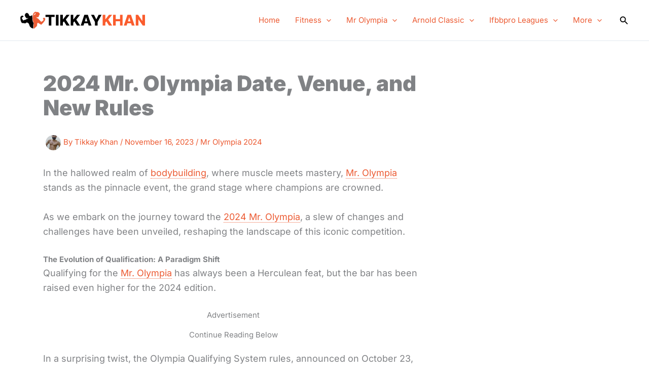

--- FILE ---
content_type: text/css
request_url: https://tikkaykhan.com/wp-content/themes/astra-child-master/style.css?ver=1.0.1
body_size: 1399
content:
/**
Theme Name: Astra Child
Author: Brainstorm Force
Author URI: http://wpastra.com/
Description: Child theme for Astra, A very lightweight and beautiful theme made to work with Page Builders.
Version: 1.0.1
License: GNU General Public License v2 or later
License URI: http://www.gnu.org/licenses/gpl-2.0.html
Text Domain: astra-child
Template: astra
*/

/* Target text content within a post or page, excluding headings */
.post .entry-content p,
.post .entry-content li,
.post .entry-content span, /* Spans */
.post .entry-content blockquote { /* Blockquotes */
    font-size: 18px;
		line-height: 29px;
}

.ast-article-single{
		margin-top: 0px !important;
    padding-top: 0px !important;
}

/* Style for links within post content */
.post .entry-content a {
    position: relative;
    text-decoration: none; /* Remove default underline */
    border-bottom: 1px dotted; /* Add dotted underline */
    color: #EC5B33; /* Set link color */
    transition: border-bottom 0.3s ease; /* Smooth transition for the underline */
}

/* Style for links within post content on hover */
.post .entry-content a:hover {
    border-bottom: 1px solid; /* Change underline to solid on hover */
    color: #EC5B33; /* Maintain the color on hover */
}





.ast-row img{
	border-radius: 8px 8px 0 0;
}



.skeleton {
    display: block;
    width: 100%;
    height: 200px; /* Adjust as needed */
    background-color: #FFDDD3;
    background: linear-gradient(90deg, #FFDDD3 25%, #FFE9E3 50%, #FFDDD3 75%);
    background-size: 200% 100%;
    animation: shimmer 2s infinite linear;
    border-radius: 8px;
}

@keyframes shimmer {
    0% {
        background-position: -200% 0;
    }
    100% {
        background-position: 200% 0;
    }
}

.loaded {
    animation: none;
    background: none;
}
















/* style.css */

.main-author-container{
    display: flex;
    flex-direction: column;
}

.author-container {
    max-width: 1200px;
    margin: 20px auto;
    padding: 20px;
}

.author-description {
    max-width: 800px;
    margin: 10px auto;
    padding: 10px;
}

.author-bio-container{
    max-width: 1200px;
    margin-bottom: 20px;
    background-color: #EEF3F9;
    padding: 20px;
    padding-top: 30px;
}

.author-bio {
    display: flex;
    justify-content: space-between;
    align-items: center;
    margin-bottom: 40px;
}

.author-info {
    width: 70%;
}

.author-name{
    margin-bottom: 25px;
}


.author-image {
    width: 25%;
    text-align: left;
}

.author-image img {
    border-radius: 8px;
}

.author-posts {
    margin-top: 40px;
}

.post-grid {
    display: grid;
    grid-template-columns: repeat(4, 1fr);
    grid-gap: 20px;
    row-gap: 40px;
}

.post-item {
    background-color: #fff;
    box-shadow: 0 4px 6px rgba(0, 0, 0, 0.1);
    border-radius: 8px;
    overflow: hidden;
}

.post-thumbnail img {
    width: 100%;
    height: auto;
    object-fit: cover;
}

.post-title {
    font-size: 20px;
    font-weight: bold;
    margin: 10px;
}

.section-title {
    margin-bottom: 20px;
}

.post-item a {
    text-decoration: none;
    color: #000;
}

.load-more-button {
    text-align: center;
    margin-top: 20px;
}

.load-more-button button {
    padding: 10px 20px;
    background-color: #000;
    color: #fff;
    border: none;
    border-radius: 8px;
    cursor: pointer;
}

.load-more-button button:hover {
    background-color: #FA5C2D;
}

/* Media Queries */
@media screen and (max-width: 1024px) {
    .post-grid {
        grid-template-columns: repeat(2, 1fr);
    }
}

@media screen and (max-width: 767px) {
    .author-bio {
        flex-direction: column;
        align-items: flex-start;
    }

    .author-info,
    .author-image {
        width: 100%;
        text-align: center;
    }

    .author-image {
        margin-top: 20px;
    }

    .post-grid {
        grid-template-columns: 1fr;
    }

    .post-title {
        font-size: 18px;
    }
}










/* Social Media Icons Styling */
.author-social-media a {
    display: inline-flex; /* Use flexbox for centering content */
    justify-content: center; /* Center horizontally */
    align-items: center; /* Center vertically */
    width: 40px; /* Fixed width for background */
    height: 40px; /* Fixed height for background */
    background-color: #FA5C2D; /* Background color */
    color: #fff; /* Icon color */
    border-radius: 8px; /* Border radius */
    padding: 10px; /* Padding around the icon */
    margin: 5px; /* Space between icons */
    transition: background-color 0.3s ease; /* Smooth transition for hover effect */
}

.author-social-media a:hover {
    background-color: #e94e1b; /* Darker shade on hover for better interaction feedback */
}

/* Ensuring text remains invisible if added accidentally */
.author-social-media a:link, .author-social-media a:visited {
    text-decoration: none; /* Removes underline */
    color: #fff; /* Ensures text is white, matching icons */
}

/* Font Awesome Icons adjustments */
.author-social-media i {
    font-size: 20px; /* Adjust icon size as needed */
}













--- FILE ---
content_type: application/x-javascript
request_url: https://tikkaykhan.com/wp-content/themes/astra-child-master/lazy-load.js?ver=1.0
body_size: 843
content:
document.addEventListener("DOMContentLoaded", function() {
    const allImages = document.querySelectorAll('img');
    const excludedImages = [
        'https://tikkaykhan.com/wp-content/uploads/2024/04/Tikkay-Khan-New-Logo.svg',
        'https://images.dmca.com/Badges/dmca_protected_sml_120m.png?ID=a5ffe4f6-09b5-4872-8f2a-1c7cba290b8c'
    ];
    const excludedClass = 'avatar';

    allImages.forEach(img => {
        if (!img.src || excludedImages.includes(img.src) || img.classList.contains(excludedClass)) return;

        img.dataset.src = img.src; // Store source in dataset
        img.src = ''; // Remove source to delay loading
        img.classList.add('skeleton');

        img.onerror = () => retryImageLoad(img, 3000); // Retry after 3 seconds
    });

    const observer = new IntersectionObserver((entries, observer) => {
        entries.forEach(entry => {
            if (!entry.isIntersecting) return;
            
            const img = entry.target;
            img.src = img.dataset.src;

            img.onload = () => img.classList.remove('skeleton');
            observer.unobserve(img);
        });
    }, { rootMargin: '0px', threshold: 0.1 });

    function startObserving() {
        allImages.forEach(img => {
            if (img.dataset.src) {
                observer.observe(img);
            }
        });
    }

    window.addEventListener('load', () => setTimeout(startObserving, 2000));
});

function retryImageLoad(img, delay) {
    if (img.dataset.retryCount === undefined) {
        img.dataset.retryCount = 1;
    } else {
        img.dataset.retryCount++;
    }

    if (img.dataset.retryCount <= 3) { // Set a limit on retries to avoid infinite loops
        setTimeout(() => {
            img.src = img.dataset.src + '?retry=' + img.dataset.retryCount; // Modify src to bypass cache
        }, delay);
    } else {
        console.error('Failed to load image after multiple retries:', img.src);
    }
}















// lazy-load.js
jQuery(document).ready(function($) {
    $('#load-more').on('click', function() {
        var button = $(this);
        var currentPage = parseInt(button.data('current-page')) || 1;
        var maxPage = button.data('max-page') || 1;
        var authorId = button.data('author-id') || '';

        $.ajax({
            url: ajaxUrl,
            type: 'POST',
            data: {
                action: 'load_more_posts',
                current_page: currentPage + 1,
                author_id: authorId
            },
            success: function(response) {
                $('.post-grid').append(response);
                currentPage++;
                button.data('current-page', currentPage);

                if (currentPage >= maxPage) {
                    button.hide();
                }
            }
        });
    });
});